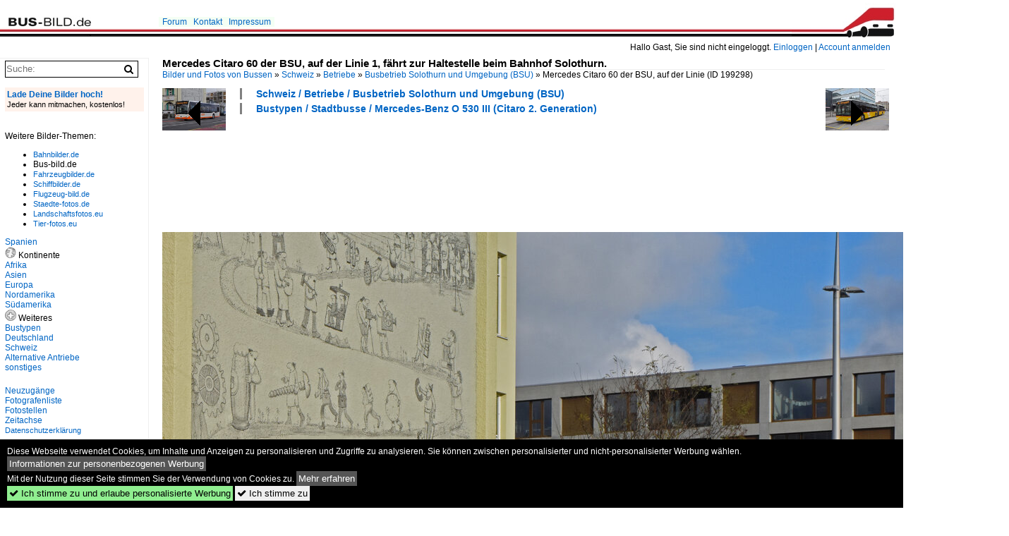

--- FILE ---
content_type: text/html; charset=iso-8859-15
request_url: https://www.bus-bild.de/bild/schweiz~betriebe~busbetrieb-solothurn-und-umgebung--bsu/199298/mercedes-citaro-60-der-bsu-auf.html
body_size: 9108
content:
<!DOCTYPE html>
<html>
<head>
<link rel="stylesheet" href="//www.bahnbilder.de/css/temp/9129a76cf485747081ab759381a3f5f7.css" />
<link rel="stylesheet" href="/css/bahnbilder.css" />
<title>Mercedes Citaro 60 der BSU, auf der Linie 1, f&#228;hrt zur Haltestelle beim Bahnhof Solothurn - Bus-bild.de</title>
<meta http-equiv="Content-Type" content="text/html;charset=ISO-8859-15" />

<style type="text/css">
			a {color:#0065C4;}
body, #weiterebilderaccordion h3 {background-color:#FFFFFF;}
.custombackground {background-color:rgba(255,255,255,0.89) !important;}
</style><link rel="canonical" href="/bild/schweiz~betriebe~busbetrieb-solothurn-und-umgebung--bsu/199298/mercedes-citaro-60-der-bsu-auf.html" /><meta property="og:image" content="https://www.bus-bild.de//1200/mercedes-citaro-60-bsu-auf-199298.jpg" /><meta name="description" content=". Die Aufnahme stammt vom 06.12.2021.. Foto, 06.04.2022 1200x800 Pixel, Markus Wagner" />


<script async src="//pagead2.googlesyndication.com/pagead/js/adsbygoogle.js"></script>
<script>(adsbygoogle=window.adsbygoogle||[]).requestNonPersonalizedAds=1;</script>

</head>
<body>
	<div class="top_div"></div>
            <img src="/img/bus-bild.de.line.jpg" class="top_image_line" style="" alt="" title="" />
                <img class="top_image_logo" src="/img/bus-bild.de.jpg" alt="bus-bild.de" title="bus-bild.de" />
    	<a href="/" class="top_image_schrift"><img src="/img/bus-bild.de.schrift.jpg" style="border:0;" alt="bus-bild.de" title="bus-bild.de" /></a>
    
    <div class="topmenu_right" style="top:60px;">
        Hallo Gast, Sie sind nicht eingeloggt.  <a href="/?name=Einloggen" style="font-size: 11 px;">Einloggen</a> | <a href="/?name=Name_registrieren" style="font-size: 11 px;">Account anmelden</a>&nbsp;	</div>

    	<div class="topmenu" style="left:225px;">
        <a href="/name/forum.html">Forum</a>&nbsp;&nbsp;
    <a href="/?name=e-mail" rel="nofollow">Kontakt</a>&nbsp;&nbsp;                	<a href="/name/Impressum.html" rel="nofollow">Impressum</a>

	</div>
    

<div style="" id="inhalt" >

<!--hauptinhalt_start-->
<script async src="//www.bahnbilder.de/js/jquery-1.12.4.min.js"></script><script async src="//www.bahnbilder.de/js/jquery-ui-1.12.1.custom.min.js"></script><script type="text/javascript">function codewendt_load_async231681082() {        var a = document.createElement('link');a.rel = 'stylesheet';a.href = '//www.bahnbilder.de/js/jquery-ui-1.12.1.custom/jquery-ui.min.css';a.type = 'text/css';        var b = document.getElementsByTagName('link')[0];        b.parentNode.insertBefore(a, b);    }window.addEventListener('load', codewendt_load_async231681082, false);</script><script type="text/javascript">if(typeof bahnbilder_has_jquery != "function") { function bahnbilder_has_jquery() {try{ var test=$("body");return true } catch(e) {return false;}}}</script><h3 class="atitle">Mercedes Citaro 60 der BSU, auf der Linie 1, f&#228;hrt zur Haltestelle beim Bahnhof Solothurn.</h3>
<div class="breadcrumb"><a href="/" itemprop="url"><span itemprop="title">Bilder und Fotos von Bussen</span></a> &raquo; <div itemscope itemtype="http://data-vocabulary.org/Breadcrumb" class="crumb w3-show-inline-block"><a href="/name/bilder/hierarchie1/Schweiz.html" itemprop="url"><span itemprop="title">Schweiz</span></a></div> &raquo; <div itemscope itemtype="http://data-vocabulary.org/Breadcrumb" class="crumb w3-show-inline-block"><a href="/name/bilder/hierarchie1/Schweiz/hierarchie2/Betriebe.html" itemprop="url"><span itemprop="title">Betriebe</span></a></div> &raquo; <div itemscope itemtype="http://data-vocabulary.org/Breadcrumb" class="crumb w3-show-inline-block"><a href="/name/galerie/kategorie/schweiz~betriebe~busbetrieb-solothurn-und-umgebung--bsu.html" itemprop="url"><span itemprop="title">Busbetrieb Solothurn und Umgebung  (BSU)</span></a></div> &raquo; <div itemscope itemtype="http://data-vocabulary.org/Breadcrumb" class="crumb w3-show-inline-block"><span itemprop="title">Mercedes Citaro 60 der BSU, auf der Linie </span></div></div> (ID 199298)

<div class="a1024 a1200">
	<div class="einzelbildookategoriendiv">
		<div class="einzelbildoonext"><a href="/bild/Schweiz~Betriebe~Postauto/199299/mercedes-citaro-der-post-auf-der.html"><div class="thumb thumb_with_text"><div id="einzelbildoonextarrow"></div><img src="/bilder/thumbs/schweiz--betriebe--postauto-199299.jpg" alt="Mercedes Citaro der Post, auf der Linie 101, bedient die Haltestelle Schanzenstrasse." title="Mercedes Citaro der Post, auf der Linie 101, bedient die Haltestelle Schanzenstrasse."  /></div></a></div>
		<div class="einzelbildooprevious"><a href="/bild/schweiz~betriebe~busbetrieb-solothurn-und-umgebung--bsu/199297/mercedes-citaro-99-der-bsu-auf.html"><div class="thumb thumb_with_text"><div id="einzelbildoopreviousarrow"></div><img src="/bilder/thumbs/schweiz--betriebe--busbetrieb-solothurn-und-umgebung--bsu-199297.jpg" alt="Mercedes Citaro 99 der BSU, auf der Linie 5, f&#228;hrt zur Haltestelle beim Bahnhof Solothurn." title="Mercedes Citaro 99 der BSU, auf der Linie 5, f&#228;hrt zur Haltestelle beim Bahnhof Solothurn."  /></div></a></div>
		<div class="einzelbildootextkat">
			<ul class="additionallinks"><li><a href="/name/galerie/kategorie/schweiz~betriebe~busbetrieb-solothurn-und-umgebung--bsu.html" title="Schweiz / Betriebe / Busbetrieb Solothurn und Umgebung  (BSU)">Schweiz / Betriebe / Busbetrieb Solothurn und Umgebung  (BSU)</a></li><li><a href="/name/galerie/kategorie/bustypen~stadtbusse~mercedes-benz-o-530-iii-citaro-2-generation.html" title="Bustypen / Stadtbusse / Mercedes-Benz O 530 III (Citaro 2. Generation)">Bustypen / Stadtbusse / Mercedes-Benz O 530 III (Citaro 2. Generation)</a></li></ul><ul class="additionallinks"><li></li></ul>			<ul class="additionallinks"><li></li></ul>
		</div>
	</div>
	<br />
</div>

<div class="clearboth werbekasten">
	
<!-- BUS Einzelbild oben (Nr 1) -->
<ins class="adsbygoogle"
     style="display:inline-block;width:728px;height:90px"
     data-ad-client="ca-pub-0849868549783210"
     data-ad-slot="8810781040"></ins>
<script>
(adsbygoogle = window.adsbygoogle || []).push({});
</script></div><br /><br />

<div class="bildcontainer">
				
	<img src="/1200/mercedes-citaro-60-bsu-auf-199298.jpg" width="1200" height="800" alt="Mercedes Citaro 60 der BSU, auf der Linie 1, f&#228;hrt zur Haltestelle beim Bahnhof Solothurn. Die Aufnahme stammt vom 06.12.2021." title="Mercedes Citaro 60 der BSU, auf der Linie 1, f&#228;hrt zur Haltestelle beim Bahnhof Solothurn. Die Aufnahme stammt vom 06.12.2021." id="hauptbild" />
        	
	<p class="beschreibung">Mercedes Citaro 60 der BSU, auf der Linie 1, f&#228;hrt zur Haltestelle beim Bahnhof Solothurn. Die Aufnahme stammt vom 06.12.2021.</p>
	<p><strong><a href="/name/profil/fotograf_id/10790.html">Markus Wagner</a></strong> <a href="//"></a> <span class="grau">06.04.2022, 165 Aufrufe,  0 Kommentare</span></p>
	<p class="grau"></p>
	<p>
<!-- Einzelbild LB unten responsive -->
<ins class="adsbygoogle"
     style="display:block"
     data-ad-client="ca-pub-0849868549783210"
     data-ad-slot="4546013098"
     data-ad-format="link"></ins>
<script>
(adsbygoogle = window.adsbygoogle || []).push({});
</script></p>
</div>


<div class="a1024 thumblinkarray a1200">
	<div class="thumblinkarray w3-padding a728"><div id="busbilder-199296" class="thumblink" style="margin-right:49px;"><a href="/bild/schweiz~betriebe~busbetrieb-solothurn-und-umgebung--bsu/199296/mercedes-citaro-55-der-bsu-auf.html"><img src="/bilder/thumbs/schweiz--betriebe--busbetrieb-solothurn-und-umgebung--bsu-199296.jpg" alt="Mercedes Citaro 55 der BSU, auf der Linie 1, bedient die Haltestelle beim Bahnhof Solothurn." title="Mercedes Citaro 55 der BSU, auf der Linie 1, bedient die Haltestelle beim Bahnhof Solothurn." width="105" height="70" /></a></div><div id="busbilder-199297" class="thumblink" style="margin-right:49px;"><a href="/bild/schweiz~betriebe~busbetrieb-solothurn-und-umgebung--bsu/199297/mercedes-citaro-99-der-bsu-auf.html"><img src="/bilder/thumbs/schweiz--betriebe--busbetrieb-solothurn-und-umgebung--bsu-199297.jpg" alt="Mercedes Citaro 99 der BSU, auf der Linie 5, f&#228;hrt zur Haltestelle beim Bahnhof Solothurn." title="Mercedes Citaro 99 der BSU, auf der Linie 5, f&#228;hrt zur Haltestelle beim Bahnhof Solothurn." width="105" height="70" /></a></div><div id="busbilder-199298" class="thumblink thumblink_active" style="margin-right:49px;"><a href="/bild/schweiz~betriebe~busbetrieb-solothurn-und-umgebung--bsu/199298/mercedes-citaro-60-der-bsu-auf.html"><img src="/bilder/thumbs/schweiz--betriebe--busbetrieb-solothurn-und-umgebung--bsu-199298.jpg" alt="Mercedes Citaro 60 der BSU, auf der Linie 1, f&#228;hrt zur Haltestelle beim Bahnhof Solothurn." title="Mercedes Citaro 60 der BSU, auf der Linie 1, f&#228;hrt zur Haltestelle beim Bahnhof Solothurn." width="105" height="70" /></a></div><div id="busbilder-199299" class="thumblink" style="margin-right:49px;"><a href="/bild/Schweiz~Betriebe~Postauto/199299/mercedes-citaro-der-post-auf-der.html"><img src="/bilder/thumbs/schweiz--betriebe--postauto-199299.jpg" alt="Mercedes Citaro der Post, auf der Linie 101, bedient die Haltestelle Schanzenstrasse." title="Mercedes Citaro der Post, auf der Linie 101, bedient die Haltestelle Schanzenstrasse." width="105" height="70" /></a></div><div id="busbilder-199300" class="thumblink" style="margin-left:2px;"><a href="/bild/schweiz~betriebe~bernmobil-svb-bern/199300/mercedes-citaro-851-auf-der-linie.html"><img src="/bilder/thumbs/schweiz--betriebe--bernmobil-svb-bern-199300.jpg" alt="Mercedes Citaro 851, auf der Linie 19, verl&#228;sst die Haltestelle beim Bahnhof Bern." title="Mercedes Citaro 851, auf der Linie 19, verl&#228;sst die Haltestelle beim Bahnhof Bern." width="105" height="70" /></a></div></div>    	<div class="clearboth werbekasten">
<!-- BUS Einzelbild Mitte (Nr. 2) -->
<ins class="adsbygoogle"
     style="display:inline-block;width:728px;height:90px"
     data-ad-client="ca-pub-0849868549783210"
     data-ad-slot="6652682473"></ins>
<script>
(adsbygoogle = window.adsbygoogle || []).push({});
</script></div>
</div>

<div class="a1024 a1200 clearboth einzelbild_aktionen">
	<div id="einzelbild_likes"><div id="likeliste199298"></div></div>
	<div id="einzelbild_kommentaranzahl_neu"><span class="einzelbild_kommentarzahl">0</span> Kommentare, <a href="/name/kommentare.html">Alle Kommentare</a></div>
	<a class="w3-button w3-khaki" rel="nofollow" onclick="try{$.ajax({url:'/?name=einloggen&template_file=index_leer.html&comment_id=199298&backto=%2Fbild%2Fschweiz%7Ebetriebe%7Ebusbetrieb-solothurn-und-umgebung--bsu%2F199298%2Fmercedes-citaro-60-der-bsu-auf.html%23tocomment199298',success: function(data) {$('#commentlogin79500').html(data);}});}catch(e){kklicked=this;if(typeof bahnbilder_load_jquery == 'function') bahnbilder_load_jquery();window.setTimeout('kklicked.click();',300);}return false;" href="/?name=einloggen&comment_id=199298&backto=%2Fbild%2Fschweiz%7Ebetriebe%7Ebusbetrieb-solothurn-und-umgebung--bsu%2F199298%2Fmercedes-citaro-60-der-bsu-auf.html%23tocomment199298"><strong>Kommentar verfassen</strong></a><div id="commentlogin79500" style="margin:20px;"></div>	
	<div id="einzelbildkommentare"><!--einzelbildkommentare_anfang--><!--einzelbildkommentare_ende--></div>
	<div class="bildvorschau" id="bild222403">
	<a href="/bild/schweiz~betriebe~busbetrieb-solothurn-und-umgebung--bsu/222403/mercedes-citaro-1291-auf-der-linie.html" ><img src="/bilder/thumbs/schweiz--betriebe--busbetrieb-solothurn-und-umgebung--bsu-222403.jpg" width="150" alt="Mercedes Citaro 1291, auf der Linie 5, f&#228;hrt am 15.09.2025 zur Haltestelle beim Bahnhof Solothurn." title="Mercedes Citaro 1291, auf der Linie 5, f&#228;hrt am 15.09.2025 zur Haltestelle beim Bahnhof Solothurn." /></a>
	<div class="bildinfo" style="min-height:100px;">
		<div style="min-height:60px;">
			<strong>Mercedes Citaro 1291, auf der Linie 5, f&#228;hrt am 15.09.2025 zur Haltestelle beim Bahnhof Solothurn.</strong> <a class="klein awesome grau" href="/1200/mercedes-citaro-1291-auf-linie-222403.jpg" target="_blank" title="Mercedes Citaro 1291, auf der Linie 5, f&#228;hrt am 15.09.2025 zur Haltestelle beim Bahnhof Solothurn.">&#xf08e;</a>			<br />
			<a href="/name/profil/fotograf_id/10790.html">Markus Wagner</a>		</div>
		<br />
		<div class="bildzusatzinfo">
			<span class="klein"><a href="/name/galerie/kategorie/schweiz~betriebe~busbetrieb-solothurn-und-umgebung--bsu.html" title="Busbetrieb Solothurn und Umgebung  (BSU)">Schweiz / Betriebe / Busbetrieb Solothurn und Umgebung  (BSU)</a>, <a href="/name/galerie/kategorie/bustypen~stadtbusse~mercedes-benz-o-530-iii-citaro-2-generation.html" title="Mercedes-Benz O 530 III (Citaro 2. Generation)">Bustypen / Stadtbusse / Mercedes-Benz O 530 III (Citaro 2. Generation)</a></span>
			<p class="klein">
			<span class="awesome" title="41 Aufrufe">&#xf06e;</span> 41 
			 			<span class="grau">
				1200x800 Px, 06.01.2026				<span class="awesome" title="mit Karte">&#61505;</span>			</span>
						</p>
		</div>
	</div>
</div>
<div class="bildvorschau" id="bild222289">
	<a href="/bild/schweiz~betriebe~busbetrieb-solothurn-und-umgebung--bsu/222289/bsu---mercedes-citaro-nr1292-so.html" ><img src="/bilder/thumbs/schweiz--betriebe--busbetrieb-solothurn-und-umgebung--bsu-222289.jpg" width="150" alt="BSU - Mercedes Citaro Nr.1292  SO 172092 unterwegs in Solothurn am 23.11.2025" title="BSU - Mercedes Citaro Nr.1292  SO 172092 unterwegs in Solothurn am 23.11.2025" /></a>
	<div class="bildinfo" style="min-height:102px;">
		<div style="min-height:62px;">
			<strong>BSU - Mercedes Citaro Nr.1292  SO 172092 unterwegs in Solothurn am 23.11.2025</strong> <a class="klein awesome grau" href="/1600/bsu-mercedes-citaro-nr1292-222289.jpg" target="_blank" title="BSU - Mercedes Citaro Nr.1292  SO 172092 unterwegs in Solothurn am 23.11.2025">&#xf08e;</a>			<br />
			<a href="/name/profil/fotograf_id/2381.html">Hp. Teutschmann</a>		</div>
		<br />
		<div class="bildzusatzinfo">
			<span class="klein"><a href="/name/galerie/kategorie/schweiz~betriebe~busbetrieb-solothurn-und-umgebung--bsu.html" title="Busbetrieb Solothurn und Umgebung  (BSU)">Schweiz / Betriebe / Busbetrieb Solothurn und Umgebung  (BSU)</a>, <a href="/name/galerie/kategorie/schweiz~staedte~solothurn.html" title="Solothurn">Schweiz / St&#228;dte / Solothurn</a>, <a href="/name/galerie/kategorie/bustypen~stadtbusse~mercedes-benz-o-530-iii-citaro-2-generation.html" title="Mercedes-Benz O 530 III (Citaro 2. Generation)">Bustypen / Stadtbusse / Mercedes-Benz O 530 III (Citaro 2. Generation)</a></span>
			<p class="klein">
			<span class="awesome" title="54 Aufrufe">&#xf06e;</span> 54 
			 			<span class="grau">
				1500x1021 Px, 30.12.2025							</span>
						</p>
		</div>
	</div>
</div>
<div class="bildvorschau" id="bild222288">
	<a href="/bild/schweiz~betriebe~busbetrieb-solothurn-und-umgebung--bsu/222288/bsu---mercedes-citaro-nr1288-so.html" ><img src="/bilder/thumbs/schweiz--betriebe--busbetrieb-solothurn-und-umgebung--bsu-222288.jpg" width="150" alt="BSU - Mercedes Citaro Nr.1288  SO 172088 unterwegs in Solothurn am 23.11.2025" title="BSU - Mercedes Citaro Nr.1288  SO 172088 unterwegs in Solothurn am 23.11.2025" /></a>
	<div class="bildinfo" style="min-height:103px;">
		<div style="min-height:63px;">
			<strong>BSU - Mercedes Citaro Nr.1288  SO 172088 unterwegs in Solothurn am 23.11.2025</strong> <a class="klein awesome grau" href="/1600/bsu-mercedes-citaro-nr1288-222288.jpg" target="_blank" title="BSU - Mercedes Citaro Nr.1288  SO 172088 unterwegs in Solothurn am 23.11.2025">&#xf08e;</a>			<br />
			<a href="/name/profil/fotograf_id/2381.html">Hp. Teutschmann</a>		</div>
		<br />
		<div class="bildzusatzinfo">
			<span class="klein"><a href="/name/galerie/kategorie/schweiz~betriebe~busbetrieb-solothurn-und-umgebung--bsu.html" title="Busbetrieb Solothurn und Umgebung  (BSU)">Schweiz / Betriebe / Busbetrieb Solothurn und Umgebung  (BSU)</a>, <a href="/name/galerie/kategorie/schweiz~staedte~solothurn.html" title="Solothurn">Schweiz / St&#228;dte / Solothurn</a>, <a href="/name/galerie/kategorie/bustypen~stadtbusse~mercedes-benz-o-530-iii-citaro-2-generation.html" title="Mercedes-Benz O 530 III (Citaro 2. Generation)">Bustypen / Stadtbusse / Mercedes-Benz O 530 III (Citaro 2. Generation)</a></span>
			<p class="klein">
			<span class="awesome" title="57 Aufrufe">&#xf06e;</span> 57 
			 			<span class="grau">
				1500x1025 Px, 30.12.2025							</span>
						</p>
		</div>
	</div>
</div>
<div class="bildvorschau" id="bild222287">
	<a href="/bild/schweiz~betriebe~busbetrieb-solothurn-und-umgebung--bsu/222287/bsu---mercedes-citaro-nr1271-so.html" ><img src="/bilder/thumbs/schweiz--betriebe--busbetrieb-solothurn-und-umgebung--bsu-222287.jpg" width="150" alt="BSU - Mercedes Citaro  Nr.1271  SO  189271 unterwegs in Solothurn am 23.11.2025" title="BSU - Mercedes Citaro  Nr.1271  SO  189271 unterwegs in Solothurn am 23.11.2025" /></a>
	<div class="bildinfo" style="min-height:102px;">
		<div style="min-height:62px;">
			<strong>BSU - Mercedes Citaro  Nr.1271  SO  189271 unterwegs in Solothurn am 23.11.2025</strong> <a class="klein awesome grau" href="/1600/bsu-mercedes-citaro-nr1271-222287.jpg" target="_blank" title="BSU - Mercedes Citaro  Nr.1271  SO  189271 unterwegs in Solothurn am 23.11.2025">&#xf08e;</a>			<br />
			<a href="/name/profil/fotograf_id/2381.html">Hp. Teutschmann</a>		</div>
		<br />
		<div class="bildzusatzinfo">
			<span class="klein"><a href="/name/galerie/kategorie/schweiz~betriebe~busbetrieb-solothurn-und-umgebung--bsu.html" title="Busbetrieb Solothurn und Umgebung  (BSU)">Schweiz / Betriebe / Busbetrieb Solothurn und Umgebung  (BSU)</a>, <a href="/name/galerie/kategorie/schweiz~staedte~solothurn.html" title="Solothurn">Schweiz / St&#228;dte / Solothurn</a>, <a href="/name/galerie/kategorie/bustypen~stadtbusse~mercedes-benz-o-530-iii-citaro-2-generation.html" title="Mercedes-Benz O 530 III (Citaro 2. Generation)">Bustypen / Stadtbusse / Mercedes-Benz O 530 III (Citaro 2. Generation)</a></span>
			<p class="klein">
			<span class="awesome" title="46 Aufrufe">&#xf06e;</span> 46 
			 			<span class="grau">
				1500x1024 Px, 30.12.2025							</span>
						</p>
		</div>
	</div>
</div>

	<div id="weiterebilderaccordion">
		<h3><a href="/name/galerie/kategorie/schweiz~betriebe~busbetrieb-solothurn-und-umgebung--bsu.html">Weitere Bilder aus "Schweiz / Betriebe / Busbetrieb Solothurn und Umgebung  (BSU)"</a></h3><div class="thumblinkarray w3-padding a1200"><div id="busbilder-199297" class="thumblink" style="margin-right:16px;"><a href="/bild/schweiz~betriebe~busbetrieb-solothurn-und-umgebung--bsu/199297/mercedes-citaro-99-der-bsu-auf.html"><img src="/bilder/thumbs/schweiz--betriebe--busbetrieb-solothurn-und-umgebung--bsu-199297.jpg" alt="Mercedes Citaro 99 der BSU, auf der Linie 5, f&#228;hrt zur Haltestelle beim Bahnhof Solothurn." title="Mercedes Citaro 99 der BSU, auf der Linie 5, f&#228;hrt zur Haltestelle beim Bahnhof Solothurn." width="135" height="90" /></a></div><div id="busbilder-199296" class="thumblink" style="margin-right:16px;"><a href="/bild/schweiz~betriebe~busbetrieb-solothurn-und-umgebung--bsu/199296/mercedes-citaro-55-der-bsu-auf.html"><img src="/bilder/thumbs/schweiz--betriebe--busbetrieb-solothurn-und-umgebung--bsu-199296.jpg" alt="Mercedes Citaro 55 der BSU, auf der Linie 1, bedient die Haltestelle beim Bahnhof Solothurn." title="Mercedes Citaro 55 der BSU, auf der Linie 1, bedient die Haltestelle beim Bahnhof Solothurn." width="135" height="90" /></a></div><div id="busbilder-199295" class="thumblink" style="margin-right:16px;"><a href="/bild/schweiz~betriebe~busbetrieb-solothurn-und-umgebung--bsu/199295/mercedes-citaro-89-der-bsu-auf.html"><img src="/bilder/thumbs/schweiz--betriebe--busbetrieb-solothurn-und-umgebung--bsu-199295.jpg" alt="Mercedes Citaro 89 der BSU, auf der Linie 2, verl&#228;sst die Haltestelle beim Bahnhof Solothurn." title="Mercedes Citaro 89 der BSU, auf der Linie 2, verl&#228;sst die Haltestelle beim Bahnhof Solothurn." width="135" height="90" /></a></div><div id="busbilder-198638" class="thumblink" style="margin-right:16px;"><a href="/bild/schweiz~betriebe~busbetrieb-solothurn-und-umgebung--bsu/198638/mercedes-citaro-33-der-bsu-auf.html"><img src="/bilder/thumbs/schweiz--betriebe--busbetrieb-solothurn-und-umgebung--bsu-198638.jpg" alt="Mercedes Citaro 33 der BSU, auf der Linie 1, f&#228;hrt zur Haltestelle beim Bahnhof Solothurn." title="Mercedes Citaro 33 der BSU, auf der Linie 1, f&#228;hrt zur Haltestelle beim Bahnhof Solothurn." width="135" height="90" /></a></div><div id="busbilder-198637" class="thumblink" style="margin-right:16px;"><a href="/bild/schweiz~betriebe~busbetrieb-solothurn-und-umgebung--bsu/198637/mercedes-citaro-88-der-bsu-auf.html"><img src="/bilder/thumbs/schweiz--betriebe--busbetrieb-solothurn-und-umgebung--bsu-198637.jpg" alt="Mercedes Citaro 88 der BSU, auf der Linie 6, wartet an der Haltestelle beim Bahnhof Solothurn." title="Mercedes Citaro 88 der BSU, auf der Linie 6, wartet an der Haltestelle beim Bahnhof Solothurn." width="135" height="90" /></a></div><div id="busbilder-198440" class="thumblink" style="margin-right:16px;"><a href="/bild/schweiz~betriebe~busbetrieb-solothurn-und-umgebung--bsu/198440/mercedes-citaro-93-auf-der-linie.html"><img src="/bilder/thumbs/schweiz--betriebe--busbetrieb-solothurn-und-umgebung--bsu-198440.jpg" alt="Mercedes Citaro 93, auf der Linie 6, f&#228;hrt zur Haltestelle beim Bahnhof Solothurn." title="Mercedes Citaro 93, auf der Linie 6, f&#228;hrt zur Haltestelle beim Bahnhof Solothurn." width="135" height="90" /></a></div><div id="busbilder-198439" class="thumblink" style="margin-right:16px;"><a href="/bild/schweiz~betriebe~busbetrieb-solothurn-und-umgebung--bsu/198439/mercedes-citaro-59-auf-der-linie.html"><img src="/bilder/thumbs/schweiz--betriebe--busbetrieb-solothurn-und-umgebung--bsu-198439.jpg" alt="Mercedes Citaro 59, auf der Linie 1, f&#228;hrt zur Haltestelle beim Bahnhof Solothurn." title="Mercedes Citaro 59, auf der Linie 1, f&#228;hrt zur Haltestelle beim Bahnhof Solothurn." width="135" height="90" /></a></div><div id="busbilder-198438" class="thumblink" style="margin-left:3px;"><a href="/bild/schweiz~betriebe~busbetrieb-solothurn-und-umgebung--bsu/198438/mercedes-citaro-58-mit-der-werbung.html"><img src="/bilder/thumbs/schweiz--betriebe--busbetrieb-solothurn-und-umgebung--bsu-198438.jpg" alt="Mercedes Citaro 58 mit der Werbung f&#252;r das Einkaufszentrum Ladedorf, auf der Linie 4, f&#228;hrt zur Haltestelle beim Bahnhof Solothurn." title="Mercedes Citaro 58 mit der Werbung f&#252;r das Einkaufszentrum Ladedorf, auf der Linie 4, f&#228;hrt zur Haltestelle beim Bahnhof Solothurn." width="135" height="90" /></a></div><div id="busbilder-198437" class="thumblink" style="margin-right:16px;"><a href="/bild/schweiz~betriebe~busbetrieb-solothurn-und-umgebung--bsu/198437/mercedes-citaro-96-auf-der-linie.html"><img src="/bilder/thumbs/schweiz--betriebe--busbetrieb-solothurn-und-umgebung--bsu-198437.jpg" alt="Mercedes Citaro 96, auf der Linie 2, der BSU wartet an der Haltestelle beim Bahnhof Solothurn." title="Mercedes Citaro 96, auf der Linie 2, der BSU wartet an der Haltestelle beim Bahnhof Solothurn." width="135" height="90" /></a></div><div id="busbilder-197898" class="thumblink" style="margin-right:16px;"><a href="/bild/schweiz~betriebe~busbetrieb-solothurn-und-umgebung--bsu/197898/mercedes-citaro-58-mit-der-werbung.html"><img src="/bilder/thumbs/schweiz--betriebe--busbetrieb-solothurn-und-umgebung--bsu-197898.jpg" alt="Mercedes Citaro 58 mit der Werbung f&#252;r das Einkaufszentrum Ladedorf, auf der Linie 4, wartet an der Haltestelle beim Bahnhof Solothurn." title="Mercedes Citaro 58 mit der Werbung f&#252;r das Einkaufszentrum Ladedorf, auf der Linie 4, wartet an der Haltestelle beim Bahnhof Solothurn." width="135" height="90" /></a></div><div id="busbilder-197897" class="thumblink" style="margin-right:16px;"><a href="/bild/schweiz~betriebe~busbetrieb-solothurn-und-umgebung--bsu/197897/mercedes-citaro-99-auf-der-linie.html"><img src="/bilder/thumbs/schweiz--betriebe--busbetrieb-solothurn-und-umgebung--bsu-197897.jpg" alt="Mercedes Citaro 99, auf der Linie 5, f&#228;hrt zur Haltestelle beim Bahnhof Solothurn." title="Mercedes Citaro 99, auf der Linie 5, f&#228;hrt zur Haltestelle beim Bahnhof Solothurn." width="135" height="90" /></a></div><div id="busbilder-197896" class="thumblink" style="margin-right:16px;"><a href="/bild/schweiz~betriebe~busbetrieb-solothurn-und-umgebung--bsu/197896/mercedes-citaro-90-der-bsu-wartet.html"><img src="/bilder/thumbs/schweiz--betriebe--busbetrieb-solothurn-und-umgebung--bsu-197896.jpg" alt="Mercedes Citaro 90 der BSU wartet an der Haltestelle beim Bahnhof Solothurn." title="Mercedes Citaro 90 der BSU wartet an der Haltestelle beim Bahnhof Solothurn." width="135" height="90" /></a></div><div id="busbilder-197490" class="thumblink" style="margin-right:16px;"><a href="/bild/schweiz~staedte~luzern/197490/bsu-nr-33vbl-nr-933-mercedes.html"><img src="/bilder/thumbs/schweiz--staedte--luzern-197490.jpg" alt="BSU Nr." title="BSU Nr." width="135" height="90" /></a></div><div id="busbilder-196829" class="thumblink" style="margin-right:16px;"><a href="/bild/schweiz~betriebe~busbetrieb-solothurn-und-umgebung--bsu/196829/mercedes-citaro-93-auf-der-linie.html"><img src="/bilder/thumbs/schweiz--betriebe--busbetrieb-solothurn-und-umgebung--bsu-196829.jpg" alt="Mercedes Citaro 93, auf der Linie 6, wartet an der Haltestelle beim Bahnhof Solothurn." title="Mercedes Citaro 93, auf der Linie 6, wartet an der Haltestelle beim Bahnhof Solothurn." width="135" height="90" /></a></div><div id="busbilder-196637" class="thumblink" style="margin-right:16px;"><a href="/bild/schweiz~betriebe~busbetrieb-solothurn-und-umgebung--bsu/196637/mercedes-citaro-58-der-bsu-auf.html"><img src="/bilder/thumbs/schweiz--betriebe--busbetrieb-solothurn-und-umgebung--bsu-196637.jpg" alt="Mercedes Citaro 58 der BSU, auf der Linie 4, f&#228;hrt zur Haltestelle beim Bahnhof Solothurn." title="Mercedes Citaro 58 der BSU, auf der Linie 4, f&#228;hrt zur Haltestelle beim Bahnhof Solothurn." width="135" height="90" /></a></div><div id="busbilder-196636" class="thumblink" style="margin-left:3px;"><a href="/bild/schweiz~betriebe~busbetrieb-solothurn-und-umgebung--bsu/196636/mercedes-citaro-90-der-bsu-faehrt.html"><img src="/bilder/thumbs/schweiz--betriebe--busbetrieb-solothurn-und-umgebung--bsu-196636.jpg" alt="Mercedes Citaro 90 der BSU, f&#228;hrt als Dienstfahrt zur Haltestelle beim Bahnhof Solothurn." title="Mercedes Citaro 90 der BSU, f&#228;hrt als Dienstfahrt zur Haltestelle beim Bahnhof Solothurn." width="135" height="90" /></a></div></div><h3><a href="/name/galerie/kategorie/bustypen~stadtbusse~mercedes-benz-o-530-iii-citaro-2-generation.html">Weitere Bilder aus "Bustypen / Stadtbusse / Mercedes-Benz O 530 III (Citaro 2. Generation)"</a></h3><div class="thumblinkarray w3-padding a1200"><div id="busbilder-199297" class="thumblink" style="margin-right:6px;"><a href="/bild/schweiz~betriebe~busbetrieb-solothurn-und-umgebung--bsu/199297/mercedes-citaro-99-der-bsu-auf.html"><img src="/bilder/thumbs/schweiz--betriebe--busbetrieb-solothurn-und-umgebung--bsu-199297.jpg" alt="Mercedes Citaro 99 der BSU, auf der Linie 5, f&#228;hrt zur Haltestelle beim Bahnhof Solothurn." title="Mercedes Citaro 99 der BSU, auf der Linie 5, f&#228;hrt zur Haltestelle beim Bahnhof Solothurn." width="135" height="90" /></a></div><div id="busbilder-199296" class="thumblink" style="margin-right:6px;"><a href="/bild/schweiz~betriebe~busbetrieb-solothurn-und-umgebung--bsu/199296/mercedes-citaro-55-der-bsu-auf.html"><img src="/bilder/thumbs/schweiz--betriebe--busbetrieb-solothurn-und-umgebung--bsu-199296.jpg" alt="Mercedes Citaro 55 der BSU, auf der Linie 1, bedient die Haltestelle beim Bahnhof Solothurn." title="Mercedes Citaro 55 der BSU, auf der Linie 1, bedient die Haltestelle beim Bahnhof Solothurn." width="135" height="90" /></a></div><div id="busbilder-199295" class="thumblink" style="margin-right:6px;"><a href="/bild/schweiz~betriebe~busbetrieb-solothurn-und-umgebung--bsu/199295/mercedes-citaro-89-der-bsu-auf.html"><img src="/bilder/thumbs/schweiz--betriebe--busbetrieb-solothurn-und-umgebung--bsu-199295.jpg" alt="Mercedes Citaro 89 der BSU, auf der Linie 2, verl&#228;sst die Haltestelle beim Bahnhof Solothurn." title="Mercedes Citaro 89 der BSU, auf der Linie 2, verl&#228;sst die Haltestelle beim Bahnhof Solothurn." width="135" height="90" /></a></div><div id="busbilder-199267" class="thumblink" style="margin-right:6px;"><a href="/bild/schweiz~betriebe~regionalverkehr-bern-solothurn-rbs/199267/heckansicht-des-mb-c2-g-35.html"><img src="/bilder/thumbs/schweiz--betriebe--regionalverkehr-bern-solothurn-rbs-199267.jpg" alt="Heckansicht des MB C2 G 35 der RBS am 2.4.22 beim Depot in Worblaufen." title="Heckansicht des MB C2 G 35 der RBS am 2.4.22 beim Depot in Worblaufen." width="120" height="90" /></a></div><div id="busbilder-199266" class="thumblink" style="margin-right:6px;"><a href="/bild/schweiz~betriebe~regionalverkehr-bern-solothurn-rbs/199266/mb-c2-g-35-be-533.html"><img src="/bilder/thumbs/schweiz--betriebe--regionalverkehr-bern-solothurn-rbs-199266.jpg" alt="MB C2 G 35  BE 533 235  der RBS am 2.4.22 beim Depot in Worblaufen." title="MB C2 G 35  BE 533 235  der RBS am 2.4.22 beim Depot in Worblaufen." width="120" height="90" /></a></div><div id="busbilder-199261" class="thumblink" style="margin-right:6px;"><a href="/bild/deutschland~staedte-d---f~eisenach/199261/bus-eisenach--bus-wartburgkreis-mercedes-benz.html"><img src="/bilder/thumbs/deutschland--staedte-d---f--eisenach-199261.jpg" alt="Bus Eisenach / Bus Wartburgkreis: Mercedes-Benz Citaro C2 (EA-HZ 91) vom Verkehrsunternehmen Wartburgmobil (VUW), aufgenommen im M&#228;rz 2022 im Stadtgebiet von Eisenach." title="Bus Eisenach / Bus Wartburgkreis: Mercedes-Benz Citaro C2 (EA-HZ 91) vom Verkehrsunternehmen Wartburgmobil (VUW), aufgenommen im M&#228;rz 2022 im Stadtgebiet von Eisenach." width="135" height="90" /></a></div><div id="busbilder-199237" class="thumblink" style="margin-right:6px;"><a href="/bild/Schweiz~Betriebe~Postauto/199237/heckansicht-des-mb-v2-hybrid-11527.html"><img src="/bilder/thumbs/schweiz--betriebe--postauto-199237.jpg" alt="Heckansicht des MB V2 hybrid '11527' vom PU Fl&#252;ck Reisen, Brienz am 2.4.22 bei Interbus Kerzers." title="Heckansicht des MB V2 hybrid '11527' vom PU Fl&#252;ck Reisen, Brienz am 2.4.22 bei Interbus Kerzers." width="120" height="90" /></a></div><div id="busbilder-199236" class="thumblink" style="margin-right:6px;"><a href="/bild/Schweiz~Betriebe~Postauto/199236/mb-c2-hybrid-11527-vom-pu.html"><img src="/bilder/thumbs/schweiz--betriebe--postauto-199236.jpg" alt="MB C2 hybrid '11527' vom PU Fl&#252;ck Reisen, Brienz am 2.4.22 bei Interbus Kerzers." title="MB C2 hybrid '11527' vom PU Fl&#252;ck Reisen, Brienz am 2.4.22 bei Interbus Kerzers." width="120" height="90" /></a></div><div id="busbilder-199235" class="thumblink" style="margin-left:7px;"><a href="/bild/Schweiz~Betriebe~Postauto/199235/mb-c2-hybrid-11527-be-623.html"><img src="/bilder/thumbs/schweiz--betriebe--postauto-199235.jpg" alt="MB C2 hybrid '11527'  BE 623 971  vom PU Fl&#252;ck Reisen, Brienz am 2.4.22 bei Interbus Kerzers." title="MB C2 hybrid '11527'  BE 623 971  vom PU Fl&#252;ck Reisen, Brienz am 2.4.22 bei Interbus Kerzers." width="120" height="90" /></a></div><div id="busbilder-199231" class="thumblink" style="margin-right:5px;"><a href="/bild/Schweiz~Betriebe~Transports+Publics+fribourgeois/199231/heckansicht-des-mb-c2-k-6003.html"><img src="/bilder/thumbs/schweiz--betriebe--transports-publics-fribourgeois-199231.jpg" alt="Heckansicht des MB C2 K 6003 der TPF am 31.3.22 nach der Abfahrt beim Bahnhof D&#252;dingen." title="Heckansicht des MB C2 K 6003 der TPF am 31.3.22 nach der Abfahrt beim Bahnhof D&#252;dingen." width="120" height="90" /></a></div><div id="busbilder-199230" class="thumblink" style="margin-right:5px;"><a href="/bild/Schweiz~Betriebe~Transports+Publics+fribourgeois/199230/mb-c2-k-6003-der-tpf.html"><img src="/bilder/thumbs/schweiz--betriebe--transports-publics-fribourgeois-199230.jpg" alt="MB C2 K 6003 der TPF am 31.3.22 nach der Abfahrt beim Bahnhof D&#252;dingen." title="MB C2 K 6003 der TPF am 31.3.22 nach der Abfahrt beim Bahnhof D&#252;dingen." width="120" height="90" /></a></div><div id="busbilder-199224" class="thumblink" style="margin-right:5px;"><a href="/bild/Schweiz~Betriebe~Transports+Publics+fribourgeois/199224/heckansicht-des-mb-c2-k-6003.html"><img src="/bilder/thumbs/schweiz--betriebe--transports-publics-fribourgeois-199224.jpg" alt="Heckansicht des MB C2 K 6003 der TPF nach der Abfahrt beim Bahnhof D&#252;dingen." title="Heckansicht des MB C2 K 6003 der TPF nach der Abfahrt beim Bahnhof D&#252;dingen." width="120" height="90" /></a></div><div id="busbilder-199223" class="thumblink" style="margin-right:5px;"><a href="/bild/Schweiz~Betriebe~Transports+Publics+fribourgeois/199223/mb-c2-k-6003-der-tpf.html"><img src="/bilder/thumbs/schweiz--betriebe--transports-publics-fribourgeois-199223.jpg" alt="MB C2 K 6003 der TPF am 31.3.22 beim Bahnhof D&#252;dingen." title="MB C2 K 6003 der TPF am 31.3.22 beim Bahnhof D&#252;dingen." width="120" height="90" /></a></div><div id="busbilder-199222" class="thumblink" style="margin-right:5px;"><a href="/bild/Schweiz~Betriebe~Transports+Publics+fribourgeois/199222/der-mb-c2-k-6003-der.html"><img src="/bilder/thumbs/schweiz--betriebe--transports-publics-fribourgeois-199222.jpg" alt="Der MB C2 K 6003 der TPF am 31.3.22 beim Bahnhof D&#252;dingen." title="Der MB C2 K 6003 der TPF am 31.3.22 beim Bahnhof D&#252;dingen." width="120" height="90" /></a></div><div id="busbilder-199221" class="thumblink" style="margin-right:5px;"><a href="/bild/Schweiz~Betriebe~Postauto/199221/der-mb-c2-k-6003-der.html"><img src="/bilder/thumbs/schweiz--betriebe--postauto-199221.jpg" alt="Der MB C2 K 6003 der TPF und MB C2 hybrid '11558' vom PU Wieland Bus, Murten am 31.3.22 beim Bahnhof D&#252;dingen." title="Der MB C2 K 6003 der TPF und MB C2 hybrid '11558' vom PU Wieland Bus, Murten am 31.3.22 beim Bahnhof D&#252;dingen." width="120" height="90" /></a></div><div id="busbilder-199220" class="thumblink" style="margin-right:5px;"><a href="/bild/Schweiz~Betriebe~Postauto/199220/mb-c2-k-6003-fr-300.html"><img src="/bilder/thumbs/schweiz--betriebe--postauto-199220.jpg" alt="MB C2 K 6003  FR 300 352  der TPF und der C2 hybrid '11558' vom PU Wieland Bus, Murten am 31.3.22 beim Bahnhof D&#252;dingen." title="MB C2 K 6003  FR 300 352  der TPF und der C2 hybrid '11558' vom PU Wieland Bus, Murten am 31.3.22 beim Bahnhof D&#252;dingen." width="120" height="90" /></a></div><div id="busbilder-199219" class="thumblink" style="margin-right:5px;"><a href="/bild/Schweiz~Betriebe~Transports+Publics+fribourgeois/199219/heckansicht-des-mb-c2-k-6002.html"><img src="/bilder/thumbs/schweiz--betriebe--transports-publics-fribourgeois-199219.jpg" alt="Heckansicht des MB C2 K 6002 der TPF am 31.3.22 nach der Abfahrt in D&#252;dingen." title="Heckansicht des MB C2 K 6002 der TPF am 31.3.22 nach der Abfahrt in D&#252;dingen." width="120" height="90" /></a></div><div id="busbilder-199218" class="thumblink" style="margin-right:5px;"><a href="/bild/Schweiz~Betriebe~Transports+Publics+fribourgeois/199218/mb-c2-k-6002-der-tpf.html"><img src="/bilder/thumbs/schweiz--betriebe--transports-publics-fribourgeois-199218.jpg" alt="MB C2 K 6002 der TPF am 31.3.22 bei der Abfahrt beim Bahnhof D&#252;dingen." title="MB C2 K 6002 der TPF am 31.3.22 bei der Abfahrt beim Bahnhof D&#252;dingen." width="120" height="90" /></a></div><div id="busbilder-199217" class="thumblink" style="margin-left:2px;"><a href="/bild/Schweiz~Betriebe~Transports+Publics+fribourgeois/199217/frontansicht-des-mb-c2-k-6002.html"><img src="/bilder/thumbs/schweiz--betriebe--transports-publics-fribourgeois-199217.jpg" alt="Frontansicht des MB C2 K 6002 der TPF am 31.3.22 beim Bahnhof D&#252;dingen." title="Frontansicht des MB C2 K 6002 der TPF am 31.3.22 beim Bahnhof D&#252;dingen." width="68" height="90" /></a></div></div>				<h3><a href="/name/galerie/geo/schweizsuissesvizzerasvizra-solothurn-amtei+solothurn+lebern-bezirk+solothurn-solothurn.html">Bilder aus der Umgebung</a></h3><div class="thumblinkarray w3-padding a1200"><a href="https://www.kartogiraffe.de/schweiz+suisse+svizzera+svizra/solothurn/amtei+solothurn-lebern/bezirk+solothurn/solothurn/" rel="nofollow">Schweiz/Suisse/Svizzera/Svizra > Solothurn > Amtei Solothurn-Lebern > Bezirk Solothurn > Solothurn</a><div style="position:relative;"><a href="/name/galerie/geo/schweizsuissesvizzerasvizra-solothurn-amtei+solothurn+lebern-bezirk+solothurn-solothurn.html#7.5441956520080575,47.20480151081443,17"><img src="//www.bahnbilder.de/js/leaflet-0.7.0/images/marker-icon.png" style="position:absolute;left:588px;top:119px;" alt="" title="" /><div id="staticosm375696621" style="width:1200px;height:320px;overflow:hidden;position:relative;"><div style="width:256px;height:256px;background-image:url(https://tiles.kartogiraffe.de/tiles/tile.php?zoom=10&x=531&y=358);position:absolute;left:-30px;top:-176px;"> </div>
<div style="width:256px;height:256px;background-image:url(https://tiles.kartogiraffe.de/tiles/tile.php?zoom=10&x=532&y=358);position:absolute;left:226px;top:-176px;"> </div>
<div style="width:256px;height:256px;background-image:url(https://tiles.kartogiraffe.de/tiles/tile.php?zoom=10&x=533&y=358);position:absolute;left:482px;top:-176px;"> </div>
<div style="width:256px;height:256px;background-image:url(https://tiles.kartogiraffe.de/tiles/tile.php?zoom=10&x=534&y=358);position:absolute;left:738px;top:-176px;"> </div>
<div style="width:256px;height:256px;background-image:url(https://tiles.kartogiraffe.de/tiles/tile.php?zoom=10&x=535&y=358);position:absolute;left:994px;top:-176px;"> </div>
<div style="width:256px;height:256px;background-image:url(https://tiles.kartogiraffe.de/tiles/tile.php?zoom=10&x=531&y=359);position:absolute;left:-30px;top:80px;"> </div>
<div style="width:256px;height:256px;background-image:url(https://tiles.kartogiraffe.de/tiles/tile.php?zoom=10&x=532&y=359);position:absolute;left:226px;top:80px;"> </div>
<div style="width:256px;height:256px;background-image:url(https://tiles.kartogiraffe.de/tiles/tile.php?zoom=10&x=533&y=359);position:absolute;left:482px;top:80px;"> </div>
<div style="width:256px;height:256px;background-image:url(https://tiles.kartogiraffe.de/tiles/tile.php?zoom=10&x=534&y=359);position:absolute;left:738px;top:80px;"> </div>
<div style="width:256px;height:256px;background-image:url(https://tiles.kartogiraffe.de/tiles/tile.php?zoom=10&x=535&y=359);position:absolute;left:994px;top:80px;"> </div>
<span style="position:absolute;right:5px;bottom:5px;background-color:white;cursor:pointer;font-weight:bold;" onclick="document.location.href='//www.openstreetmap.org/copyright';return false;">(C) OpenStreetMap-Mitwirkende</span></div></a></div><br /><div id="busbilder-221244" class="thumblink thumblink_with_text" style="margin-right:15px;"><div class="entf">0,00 km</div><a href="/bild/schweiz~betriebe~busbetrieb-solothurn-und-umgebung--bsu/221244/mercedes-citaro-1133-auf-der-linie.html"><img src="/bilder/thumbs/schweiz--betriebe--busbetrieb-solothurn-und-umgebung--bsu-221244.jpg" alt="Mercedes Citaro 1133, auf der Linie 1, f&#228;hrt am 15.09.2025 zur Haltestelle beim Bahnhof Solothurn." title="Mercedes Citaro 1133, auf der Linie 1, f&#228;hrt am 15.09.2025 zur Haltestelle beim Bahnhof Solothurn." width="135" height="90" /></a></div><div id="busbilder-102198" class="thumblink thumblink_with_text" style="margin-right:15px;"><div class="entf">0,00 km</div><a href="/bild/bustypen~stadtbusse~mercedes-benz-o-530-ii-citaro-facelift/102198/mercedes-citaro-mit-der-betriebsnummer-80.html"><img src="/bilder/thumbs/bustypen--stadtbusse--mercedes-benz-o-530-ii-citaro-facelift-102198.jpg" alt="Mercedes Citaro mit der Betriebsnummer 80 beim Bahnhof Soloturn." title="Mercedes Citaro mit der Betriebsnummer 80 beim Bahnhof Soloturn." width="139" height="90" /></a></div><div id="busbilder-178677" class="thumblink thumblink_with_text" style="margin-right:15px;"><div class="entf">0,00 km</div><a href="/bild/schweiz~betriebe~busbetrieb-solothurn-und-umgebung--bsu/178677/mercedes-citaro-66-auf-der-linie.html"><img src="/bilder/thumbs/schweiz--betriebe--busbetrieb-solothurn-und-umgebung--bsu-178677.jpg" alt="Mercedes Citaro 66, auf der Linie 6, f&#228;hrt zur Haltestelle beim Bahnhof Solothurn." title="Mercedes Citaro 66, auf der Linie 6, f&#228;hrt zur Haltestelle beim Bahnhof Solothurn." width="135" height="90" /></a></div><div id="busbilder-177986" class="thumblink thumblink_with_text" style="margin-right:15px;"><div class="entf">0,00 km</div><a href="/bild/schweiz~betriebe~busbetrieb-solothurn-und-umgebung--bsu/177986/mercedes-citaro-87-auf-der-linie.html"><img src="/bilder/thumbs/schweiz--betriebe--busbetrieb-solothurn-und-umgebung--bsu-177986.jpg" alt="Mercedes Citaro 87, auf der Linie 9, f&#228;hrt zur Haltestelle beim Bahnhof Solothurn." title="Mercedes Citaro 87, auf der Linie 9, f&#228;hrt zur Haltestelle beim Bahnhof Solothurn." width="136" height="90" /></a></div><div id="busbilder-198439" class="thumblink thumblink_with_text" style="margin-right:15px;"><div class="entf">0,00 km</div><a href="/bild/schweiz~betriebe~busbetrieb-solothurn-und-umgebung--bsu/198439/mercedes-citaro-59-auf-der-linie.html"><img src="/bilder/thumbs/schweiz--betriebe--busbetrieb-solothurn-und-umgebung--bsu-198439.jpg" alt="Mercedes Citaro 59, auf der Linie 1, f&#228;hrt zur Haltestelle beim Bahnhof Solothurn." title="Mercedes Citaro 59, auf der Linie 1, f&#228;hrt zur Haltestelle beim Bahnhof Solothurn." width="135" height="90" /></a></div><div id="busbilder-178287" class="thumblink thumblink_with_text" style="margin-right:15px;"><div class="entf">0,00 km</div><a href="/bild/schweiz~betriebe~busbetrieb-solothurn-und-umgebung--bsu/178287/mercedes-citaro-51-auf-der-linie.html"><img src="/bilder/thumbs/schweiz--betriebe--busbetrieb-solothurn-und-umgebung--bsu-178287.jpg" alt="Mercedes Citaro 51, auf der Linie 5, f&#228;hrt zur Haltestelle beim Bahnhof Solothurn." title="Mercedes Citaro 51, auf der Linie 5, f&#228;hrt zur Haltestelle beim Bahnhof Solothurn." width="136" height="90" /></a></div><div id="busbilder-205403" class="thumblink thumblink_with_text" style="margin-right:15px;"><div class="entf">0,01 km</div><a href="/bild/bustypen~stadtbusse~man-niederflurbus-3-generation-lions-city/205403/man-lions-city-65-von-aare.html"><img src="/bilder/thumbs/bustypen--stadtbusse--man-niederflurbus-3-generation-lions-city-205403.jpg" alt="MAN Lions City 65 von Aare Seeland Mobil, auf der Linie 5, f&#228;hrt am 18.01.2023 zur Haltestelle beim Bahnhof Solothurn." title="MAN Lions City 65 von Aare Seeland Mobil, auf der Linie 5, f&#228;hrt am 18.01.2023 zur Haltestelle beim Bahnhof Solothurn." width="135" height="90" /></a></div><div id="busbilder-204626" class="thumblink thumblink_with_text" style="margin-left:4px;"><div class="entf">0,01 km</div><a href="/bild/schweiz~betriebe~busbetrieb-solothurn-und-umgebung--bsu/204626/mercedes-citaro-33-auf-der-linie.html"><img src="/bilder/thumbs/schweiz--betriebe--busbetrieb-solothurn-und-umgebung--bsu-204626.jpg" alt="Mercedes Citaro 33, auf der Linie 1, f&#228;hrt am 18.01.2023 zur Haltestelle beim Bahnhof Solothurn." title="Mercedes Citaro 33, auf der Linie 1, f&#228;hrt am 18.01.2023 zur Haltestelle beim Bahnhof Solothurn." width="135" height="90" /></a></div><div id="busbilder-178875" class="thumblink thumblink_with_text" style="margin-right:16px;"><div class="entf">0,01 km</div><a href="/bild/schweiz~betriebe~busbetrieb-solothurn-und-umgebung--bsu/178875/mercedes-citaro-33-auf-der-linie.html"><img src="/bilder/thumbs/schweiz--betriebe--busbetrieb-solothurn-und-umgebung--bsu-178875.jpg" alt="Mercedes Citaro 33, auf der Linie 1, f&#228;hrt zur Haltestelle beim Bahnhof Solothurn." title="Mercedes Citaro 33, auf der Linie 1, f&#228;hrt zur Haltestelle beim Bahnhof Solothurn." width="135" height="90" /></a></div><div id="busbilder-205064" class="thumblink thumblink_with_text" style="margin-right:16px;"><div class="entf">0,01 km</div><a href="/bild/schweiz~betriebe~busbetrieb-solothurn-und-umgebung--bsu/205064/mercedes-citaro-60-auf-der-linie.html"><img src="/bilder/thumbs/schweiz--betriebe--busbetrieb-solothurn-und-umgebung--bsu-205064.jpg" alt="Mercedes Citaro 60, auf der Linie 1, f&#228;hrt am 18.01.2023 zur Haltestelle am Bahnhof Solothurn." title="Mercedes Citaro 60, auf der Linie 1, f&#228;hrt am 18.01.2023 zur Haltestelle am Bahnhof Solothurn." width="135" height="90" /></a></div><div id="busbilder-215797" class="thumblink thumblink_with_text" style="margin-right:16px;"><div class="entf">0,01 km</div><a href="/bild/schweiz~betriebe~busbetrieb-solothurn-und-umgebung--bsu/215797/mercedes-citaro-97-auf-der-linie.html"><img src="/bilder/thumbs/schweiz--betriebe--busbetrieb-solothurn-und-umgebung--bsu-215797.jpg" alt="Mercedes Citaro 97, auf der Linie 3, f&#228;hrt am 12.08.2024 zur Haltestelle beim Bahnhof Solothurn." title="Mercedes Citaro 97, auf der Linie 3, f&#228;hrt am 12.08.2024 zur Haltestelle beim Bahnhof Solothurn." width="135" height="90" /></a></div><div id="busbilder-198638" class="thumblink thumblink_with_text" style="margin-right:16px;"><div class="entf">0,01 km</div><a href="/bild/schweiz~betriebe~busbetrieb-solothurn-und-umgebung--bsu/198638/mercedes-citaro-33-der-bsu-auf.html"><img src="/bilder/thumbs/schweiz--betriebe--busbetrieb-solothurn-und-umgebung--bsu-198638.jpg" alt="Mercedes Citaro 33 der BSU, auf der Linie 1, f&#228;hrt zur Haltestelle beim Bahnhof Solothurn." title="Mercedes Citaro 33 der BSU, auf der Linie 1, f&#228;hrt zur Haltestelle beim Bahnhof Solothurn." width="135" height="90" /></a></div><div id="busbilder-215796" class="thumblink thumblink_with_text" style="margin-right:16px;"><div class="entf">0,02 km</div><a href="/bild/schweiz~betriebe~busbetrieb-solothurn-und-umgebung--bsu/215796/mercedes-citaro-57-mit-der-werbung.html"><img src="/bilder/thumbs/schweiz--betriebe--busbetrieb-solothurn-und-umgebung--bsu-215796.jpg" alt="Mercedes Citaro 57 mit der Werbung f&#252;r Regio Energie, auf der Linie 1, verl&#228;sst am 12.08.2024 die Haltestelle beim Bahnhof Solothurn." title="Mercedes Citaro 57 mit der Werbung f&#252;r Regio Energie, auf der Linie 1, verl&#228;sst am 12.08.2024 die Haltestelle beim Bahnhof Solothurn." width="135" height="90" /></a></div><div id="busbilder-204332" class="thumblink thumblink_with_text" style="margin-right:16px;"><div class="entf">0,02 km</div><a href="/bild/bustypen~stadtbusse~man-niederflurbus-3-generation-lions-city/204332/man-lions-city-42-von-aare-seeland.html"><img src="/bilder/thumbs/bustypen--stadtbusse--man-niederflurbus-3-generation-lions-city-204332.jpg" alt="MAN Lions City 42 von Aare-Seeland, auf der Linie 5, bedient am 02.11.2011 die Haltestelle beim Bahnhof Solothurn." title="MAN Lions City 42 von Aare-Seeland, auf der Linie 5, bedient am 02.11.2011 die Haltestelle beim Bahnhof Solothurn." width="136" height="90" /></a></div><div id="busbilder-204311" class="thumblink thumblink_with_text" style="margin-right:16px;"><div class="entf">0,02 km</div><a href="/bild/bustypen~stadtbusse~mercedes-benz-o-530-ii-citaro-facelift/204311/mercedes-citaro-78-auf-der-linie.html"><img src="/bilder/thumbs/bustypen--stadtbusse--mercedes-benz-o-530-ii-citaro-facelift-204311.jpg" alt="Mercedes Citaro 78, auf der Linie 5, f&#228;hrt am 18.01.2023 zur Haltestelle beim Bahnhof Solothurn." title="Mercedes Citaro 78, auf der Linie 5, f&#228;hrt am 18.01.2023 zur Haltestelle beim Bahnhof Solothurn." width="135" height="90" /></a></div><div id="busbilder-199297" class="thumblink thumblink_with_text" style="margin-left:2px;"><div class="entf">0,02 km</div><a href="/bild/schweiz~betriebe~busbetrieb-solothurn-und-umgebung--bsu/199297/mercedes-citaro-99-der-bsu-auf.html"><img src="/bilder/thumbs/schweiz--betriebe--busbetrieb-solothurn-und-umgebung--bsu-199297.jpg" alt="Mercedes Citaro 99 der BSU, auf der Linie 5, f&#228;hrt zur Haltestelle beim Bahnhof Solothurn." title="Mercedes Citaro 99 der BSU, auf der Linie 5, f&#228;hrt zur Haltestelle beim Bahnhof Solothurn." width="135" height="90" /></a></div><div id="busbilder-215411" class="thumblink thumblink_with_text" style="margin-right:16px;"><div class="entf">0,02 km</div><a href="/bild/schweiz~betriebe~busbetrieb-solothurn-und-umgebung--bsu/215411/mercedes-citaro-57-mit-der-werbung.html"><img src="/bilder/thumbs/schweiz--betriebe--busbetrieb-solothurn-und-umgebung--bsu-215411.jpg" alt="Mercedes Citaro 57 mit der Werbung f&#252;r Regio Energie Solothurn, auf der Linie 1, f&#228;hrt am 12.08.2024 zur Haltestelle beim Bahnhof Solothurn." title="Mercedes Citaro 57 mit der Werbung f&#252;r Regio Energie Solothurn, auf der Linie 1, f&#228;hrt am 12.08.2024 zur Haltestelle beim Bahnhof Solothurn." width="135" height="90" /></a></div><div id="busbilder-197131" class="thumblink thumblink_with_text" style="margin-right:16px;"><div class="entf">0,02 km</div><a href="/bild/schweiz~betriebe~regionalverkehr-bern-solothurn-rbs/197131/mercedes-citaro-69-der-bsu-auf.html"><img src="/bilder/thumbs/schweiz--betriebe--regionalverkehr-bern-solothurn-rbs-197131.jpg" alt="Mercedes Citaro 69 der BSU, auf der Linie 5, wartet an der Haltestelle beim Bahnhof Solothurn." title="Mercedes Citaro 69 der BSU, auf der Linie 5, wartet an der Haltestelle beim Bahnhof Solothurn." width="135" height="90" /></a></div><div id="busbilder-198441" class="thumblink thumblink_with_text" style="margin-right:16px;"><div class="entf">0,02 km</div><a href="/bild/bustypen~stadtbusse~man-niederflurbus-3-generation-lions-city/198441/man-lions-city-46-von-aare.html"><img src="/bilder/thumbs/bustypen--stadtbusse--man-niederflurbus-3-generation-lions-city-198441.jpg" alt="MAN Lions City 46 von Aare Seeland Mobil, auf der Linie 5, f&#228;hrt zur Haltestelle beim Bahnhof Solothurn." title="MAN Lions City 46 von Aare Seeland Mobil, auf der Linie 5, f&#228;hrt zur Haltestelle beim Bahnhof Solothurn." width="135" height="90" /></a></div><div id="busbilder-204333" class="thumblink thumblink_with_text" style="margin-right:16px;"><div class="entf">0,02 km</div><a href="/bild/bustypen~stadtbusse~mercedes-benz-o-405--hochflur-stadtversion/204333/mercedes-o405-wartet-am-02112011-als.html"><img src="/bilder/thumbs/bustypen--stadtbusse--mercedes-benz-o-405--hochflur-stadtversion-204333.jpg" alt="Mercedes O405 wartet am 02.11.2011 als Dienstfahrt beim Bahnhof Solothurn." title="Mercedes O405 wartet am 02.11.2011 als Dienstfahrt beim Bahnhof Solothurn." width="136" height="90" /></a></div><div id="busbilder-216562" class="thumblink thumblink_with_text" style="margin-right:16px;"><div class="entf">0,02 km</div><a href="/bild/schweiz~betriebe~busbetrieb-solothurn-und-umgebung--bsu/216562/mercedes-citaro-38-auf-der-linie.html"><img src="/bilder/thumbs/schweiz--betriebe--busbetrieb-solothurn-und-umgebung--bsu-216562.jpg" alt="Mercedes Citaro 38, auf der Linie 1, f&#228;hrt am 12.08.2024 zur Haltestelle beim Bahnhof Solothurn." title="Mercedes Citaro 38, auf der Linie 1, f&#228;hrt am 12.08.2024 zur Haltestelle beim Bahnhof Solothurn." width="135" height="90" /></a></div><div id="busbilder-178481" class="thumblink thumblink_with_text" style="margin-right:16px;"><div class="entf">0,02 km</div><a href="/bild/bustypen~stadtbusse~man-niederflurbus-3-generation-lions-city/178481/man-lions-city-nr-65-der.html"><img src="/bilder/thumbs/bustypen--stadtbusse--man-niederflurbus-3-generation-lions-city-178481.jpg" alt="MAN Lions City Nr." title="MAN Lions City Nr." width="135" height="90" /></a></div><div id="busbilder-196829" class="thumblink thumblink_with_text" style="margin-right:16px;"><div class="entf">0,02 km</div><a href="/bild/schweiz~betriebe~busbetrieb-solothurn-und-umgebung--bsu/196829/mercedes-citaro-93-auf-der-linie.html"><img src="/bilder/thumbs/schweiz--betriebe--busbetrieb-solothurn-und-umgebung--bsu-196829.jpg" alt="Mercedes Citaro 93, auf der Linie 6, wartet an der Haltestelle beim Bahnhof Solothurn." title="Mercedes Citaro 93, auf der Linie 6, wartet an der Haltestelle beim Bahnhof Solothurn." width="135" height="90" /></a></div><div id="busbilder-204331" class="thumblink thumblink_with_text" style="margin-left:1px;"><div class="entf">0,02 km</div><a href="/bild/bustypen~stadtbusse~mercedes-benz-o-530-ii-citaro-facelift/204331/mercedes-citaro-48-mit-der-werbung.html"><img src="/bilder/thumbs/bustypen--stadtbusse--mercedes-benz-o-530-ii-citaro-facelift-204331.jpg" alt="Mercedes Citaro 48 mit der Werbung f&#252;r den Einkaufscenter Ladedorf, auf der Linie 1, f&#228;hrt am 08.11.2012 zur Haltestelle beim Bahnhof Solothurn." title="Mercedes Citaro 48 mit der Werbung f&#252;r den Einkaufscenter Ladedorf, auf der Linie 1, f&#228;hrt am 08.11.2012 zur Haltestelle beim Bahnhof Solothurn." width="136" height="90" /></a></div></div>	</div>
</div>

<div class="einzelbildootextkat">
	<ul class="additionallinks"><li><a href="/name/galerie/geo/schweizsuissesvizzerasvizra-solothurn-amtei+solothurn+lebern-bezirk+solothurn-solothurn.html">Schweiz/Suisse/Svizzera/Svizra > Solothurn > Amtei Solothurn-Lebern > Bezirk Solothurn > Solothurn</a></li></ul>	</div>

<script>
function bild199298onload() {
	$( "#weiterebilderaccordion" ).accordion({
		collapsible: true,
		heightStyle: "content",
		active: $( "#weiterebilderaccordion h3" ).length-1
	});
	$( "#weiterebilderaccordion h3 a" ).css("color","#0065C4");
	$( "#weiterebilderaccordion h3 a").prepend('<div style="float:right;" onclick="document.location.href=$(this).parent().attr(\'href\');">zur Galerie</div>');
};

window.addEventListener("load", bild199298onload, false);

</script>

<div class="werbekasten">
<!-- Einzelbild unten 1024 -->
<ins class="adsbygoogle"
     style="display:inline-block;width:1024px;height:280px"
     data-ad-client="ca-pub-0849868549783210"
     data-ad-slot="8747935497"></ins>
<script>
(adsbygoogle = window.adsbygoogle || []).push({});
</script></div>


<!--hauptinhalt_ende--></div>
<div id="inhalt_navi" data-ad-format="none"><form action="/"><input type="hidden" name="name" value="galerie">
    	<input type="hidden" name="kategorie" value="suchen">
    	<nobr><input type="text" name="suchbegriff" placeholder="Suche:" class="suchinput" value="" /><input type="submit" class="suchsubmit awesome" value="&#xf002;" title="Suche"></nobr><br>
</form>
 <br /><!-- google_ad_section_start(weight=ignore) --><a href="/?name=bilder_uploaden" rel="nofollow"><div class="navi_box_eigenebilderuploaden"><div class="navi_box_eigenebilderuploaden_firstline">Lade Deine Bilder hoch!</div><span class="klein">Jeder kann mitmachen, kostenlos!
		</div></a>
		<br /><br />Weitere Bilder-Themen:<br /><ul><li><a class="klein" rel="nofollow" href="https://www.bahnbilder.de">Bahnbilder.de</a></li><li>Bus-bild.de</li><li><a class="klein" rel="nofollow" href="https://www.fahrzeugbilder.de">Fahrzeugbilder.de</a></li><li><a class="klein" rel="nofollow" href="https://www.schiffbilder.de">Schiffbilder.de</a></li><li><a class="klein" rel="nofollow" href="https://www.flugzeug-bild.de">Flugzeug-bild.de</a></li><li><a class="klein" rel="nofollow" href="https://www.staedte-fotos.de">Staedte-fotos.de</a></li><li><a class="klein" rel="nofollow" href="https://www.landschaftsfotos.eu">Landschaftsfotos.eu</a></li><li><a class="klein" rel="nofollow" href="https://www.tier-fotos.eu">Tier-fotos.eu</a></li></ul></span><div class="navi"><div class="navi_line"><a href="/name/bilder/hierarchie1/Spanien.html">Spanien</a></div><div class="navi_line navi_line_break"><img src="http://www.bahnbilder.de/img/bus-kontinente.png" alt="Kontinente" title="Kontinente" />&nbsp;Kontinente</div><div class="navi_line"><a href="/name/bilder/hierarchie1/Afrika.html">Afrika</a></div><div class="navi_line"><a href="/name/bilder/hierarchie1/Asien.html">Asien</a></div><div class="navi_line"><a href="/name/bilder/hierarchie1/Europa.html">Europa</a></div><div class="navi_line"><a href="/name/bilder/hierarchie1/Nordamerika.html">Nordamerika</a></div><div class="navi_line"><a href="/name/bilder/hierarchie1/Suedamerika.html">Südamerika</a></div><div class="navi_line navi_line_break"><img src="http://www.bahnbilder.de/img/bus-weitere.png" alt="Weiteres" title="Weiteres" />&nbsp;Weiteres</div><div class="navi_line"><a href="/name/bilder/hierarchie1/Bustypen.html">Bustypen</a></div><div class="navi_line"><a href="/name/bilder/hierarchie1/Deutschland.html">Deutschland</a></div><div class="navi_line"><a href="/name/bilder/hierarchie1/Schweiz.html">Schweiz</a></div><div class="navi_line"><a href="/name/bilder/hierarchie1/Alternative-antriebe.html">Alternative Antriebe</a></div><div class="navi_line"><a href="/name/bilder/hierarchie1/Sonstiges.html">sonstiges</a></div><div></div></div><br /><div class="navi_line"><a href="/name/galerie/kategorie/Neueste.html">Neuzugänge</a></div><!-- google_ad_section_end --><div class="navi_line navi_line_break"><a href="/name/dank_an.html" rel="nofollow">Fotografenliste</a></div><div class="navi_line"><a href="/name/fotostellen.html" rel="nofollow">Fotostellen</a></div><div class="navi_line"><a href="/name/zeitachse.html">Zeitachse</a></div><div class="navi_line navi_line_break"><a href="/name/datenschutz.html" rel="nofollow" class="klein">Datenschutzerklärung</a></div><br /><br /><div id="toplistcounter">
<!--Counter by Toplist100-->
<a href="//www.toplist100.org/statistik.php?counter_id=52924" target="_blank"><img id="toplistcounter52924" src="//www.toplist100.org/counter.php?counter_id=52924&md=554f71648e3f72b3f6d583d6ef17187f" border="0" alt="Statistik" title="Statistik" /></a>
<script language="JavaScript">
function URLEncode(r){for(var e="0123456789ABCDEFGHIJKLMNOPQRSTUVWXYZabcdefghijklmnopqrstuvwxyz-_.!~*'()",a="0123456789ABCDEF",t="",c=0;c<r.length;c++){var n=r.charAt(c);if(" "==n)t+="+";else if(-1!=e.indexOf(n))t+=n;else{var f=n.charCodeAt(0);255<f?t+="+":(t+="%",t+=a.charAt(f>>4&15),t+=a.charAt(15&f))}}return t}
toplisturl=document.getElementById('toplistcounter52924')
toplisturl.src=toplisturl.src+'&referrer='+URLEncode(document.referrer)+'&url='+URLEncode(document.location.href);

</script>
<!--Counter Ende-->
    </div>
    
<!-- LBU -->
<ins class="adsbygoogle"
     style="display:inline-block;width:200px;height:90px"
     data-ad-client="ca-pub-0849868549783210"
     data-ad-slot="8346455091"></ins>
<script>
(adsbygoogle = window.adsbygoogle || []).push({});
</script></div>

<div style="height:100px;">&nbsp;</div>
<div id="cookieaccepter" style="position:fixed;bottom:0px;background-color:black;color:white;width:100%;">
	<div style="margin:10px;">
		Diese Webseite verwendet Cookies, um Inhalte und Anzeigen zu personalisieren und Zugriffe zu analysieren.
		Sie können zwischen personalisierter und nicht-personalisierter Werbung wählen. <button onclick="document.location.href='/name/personalisierte_werbung.html';" style="cursor:pointer;background-color:#555555 !important;border:0;padding:3px;color:#ffffff;">Informationen zur personenbezogenen Werbung</button><br />
		Mit der Nutzung dieser Seite stimmen Sie der Verwendung von Cookies zu. 
		<button onclick="document.location.href='/name/datenschutz.html';" style="cursor:pointer;background-color:#555555 !important;border:0;padding:3px;color:#ffffff;">Mehr erfahren</button>
		<br>
		
		<button onclick="var now = new Date();var time = now.getTime();var expireTime = time + 1000*86400*365;now.setTime(expireTime);document.cookie='cookieconsent_status='+'allow; expires='+now.toGMTString()+'; path=/';document.cookie='cookiesaccepted='+Math.floor(Date.now() / 1000)+'; expires='+now.toGMTString()+'; path=/';document.getElementById('cookieaccepter').style.display='none';" style="display:inline;cursor:pointer;background-color:#90EE90 !important;border:0;padding:3px;"><span class="awesome">&#xf00c;</span> Ich stimme zu und erlaube personalisierte Werbung</button>
		<button onclick="var now = new Date();var time = now.getTime();var expireTime = time + 1000*86400*365;now.setTime(expireTime);document.cookie='cookiesaccepted='+Math.floor(Date.now() / 1000)+'; expires='+now.toGMTString()+'; path=/';document.getElementById('cookieaccepter').style.display='none';" style="display:inline;cursor:pointer;border:0;padding:3px;"><span class="awesome">&#xf00c;</span> Ich stimme zu</button>
	</div>
</div>

<script>
      var xhttp = new XMLHttpRequest();
      xhttp.open("GET", "/ajax.php?service=screenwidth&width="+screen.width, true);
      xhttp.send();</script></body>
</html>


--- FILE ---
content_type: text/html; charset=utf-8
request_url: https://www.google.com/recaptcha/api2/aframe
body_size: 267
content:
<!DOCTYPE HTML><html><head><meta http-equiv="content-type" content="text/html; charset=UTF-8"></head><body><script nonce="KT7bJYeHldI4rY1YFdcPVg">/** Anti-fraud and anti-abuse applications only. See google.com/recaptcha */ try{var clients={'sodar':'https://pagead2.googlesyndication.com/pagead/sodar?'};window.addEventListener("message",function(a){try{if(a.source===window.parent){var b=JSON.parse(a.data);var c=clients[b['id']];if(c){var d=document.createElement('img');d.src=c+b['params']+'&rc='+(localStorage.getItem("rc::a")?sessionStorage.getItem("rc::b"):"");window.document.body.appendChild(d);sessionStorage.setItem("rc::e",parseInt(sessionStorage.getItem("rc::e")||0)+1);localStorage.setItem("rc::h",'1769027369806');}}}catch(b){}});window.parent.postMessage("_grecaptcha_ready", "*");}catch(b){}</script></body></html>